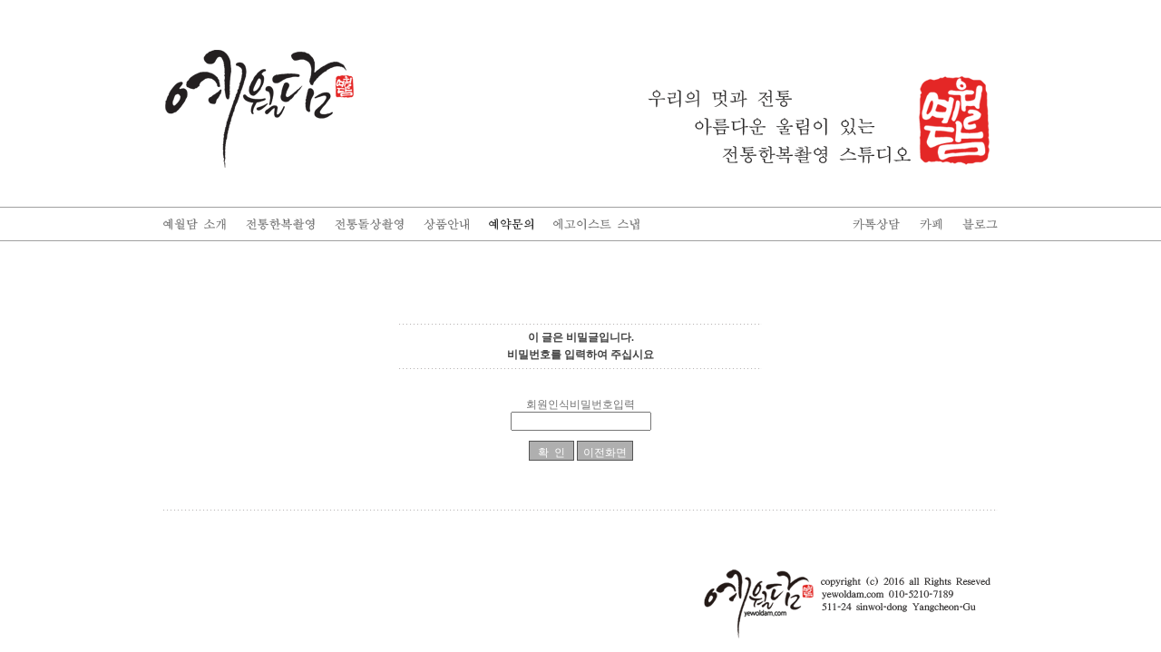

--- FILE ---
content_type: text/html
request_url: http://yewoldam.com/list/zboard.php?id=consult&page=1&sn1=&divpage=1&sn=off&ss=on&sc=on&select_arrange=headnum&desc=asc&no=2738&PHPSESSID=66dc833b7abf8309836b114025a484b8
body_size: 8209
content:
<!--
ZeroBoard에 대한 라이센스 명시입니다.

아래 라이센스에 동의하시는 분만 제로보드를 사용할수 있습니다.
    
프로그램명 : Zeroboard
배포버젼 : 4.1 pl 8 (2007. 5. 23)
개발자 : zero 
Homepage : http://zeroboard.com

1. 제로보드의 배포권은 ZEROBOARD.COM에서 허용한 곳에만 있습니다.
   (허락 맡지 않은 재배포는 허용하지 않습니다.)

2. 제로보드는 저작권을 아래 3번항목에 의해 표기하는 한도내에서
   개인홈페이지 및 학교나 교회등의 비영리단체, 기업이나 기타 영리단체에서 사용할수 있습니다.
   (반국가 단체나 불법 싸이트에서의 사용은 금지합니다)

3. 제로보드 사용시 저작권 명시부분을 훼손하면 안됩니다.
   프로그램 소스, html소스상의 라이센스 및 웹상 출력물 하단에 있는 카피라이트와 링크를 수정하지 마십시요.
   (저작권 표시는 게시판 배포시 작성된 형식만을 허용합니다. 임의 수정은 금지합니다)

4. 단, 정식 등록버젼은 저작권 표시를 삭제할수 있습니다.
   정식 등록버젼에 대한 문의는 http://zeroboard.com 에서 문의 방법을 찾아주시기 바랍니다.

5. 링크서비스등의 기본 용도에 맞지 않는 사용은 금지합니다.

6. 제로보드의 사용으로 인한 데이타 손실 및 기타 손해등 어떠한 사고나 문제에 대해서 ZEROBOARD.COM은 절대 책임을 지지 않습니다.

7. 제로보드에 대해 ZEROBOARD.COM은 유지/ 보수의 의무가 없습니다.

8. 제로보드 소스는 개인적으로 사용시 수정하여 사용할수 있지만 수정된 프로그램의 재배포는 금지합니다.
   (저작권 관련 부분은 수정금지입니다)

9. 제로보드에 쓰인 스킨의 저작권은 스킨 제작자에게 있으며 제작자의 동의하에 수정배포가 가능합니다.

10. 기타 의문사항은 http://zeroboard.com 을 이용해 주시기 바랍니다.
    (질문등에 대한 내용은 메일로 받지 않습니다)

-->
<html> 
<head>
	<title>예월담 : 예약문의</title>
	<meta http-equiv=Content-Type content=text/html; charset=EUC-KR>
	<link rel=StyleSheet HREF=skin/BBS_select/style.css type=text/css title=style>
	<script language='JavaScript'>
	var select_obj;
	function ZB_layerAction(name,status) { 
		var obj=document.all[name];
		var _tmpx,_tmpy, marginx, marginy;
		_tmpx = event.clientX + parseInt(obj.offsetWidth);
		_tmpy = event.clientY + parseInt(obj.offsetHeight);
		_marginx = document.body.clientWidth - _tmpx;
		_marginy = document.body.clientHeight - _tmpy ;
		if(_marginx < 0)
			_tmpx = event.clientX + document.body.scrollLeft + _marginx ;
		else
			_tmpx = event.clientX + document.body.scrollLeft ;
		if(_marginy < 0)
			_tmpy = event.clientY + document.body.scrollTop + _marginy +20;
		else
			_tmpy = event.clientY + document.body.scrollTop ;
		obj.style.posLeft=_tmpx-13;
		obj.style.posTop=_tmpy-12;
		if(status=='visible') {
			if(select_obj) {
				select_obj.style.visibility='hidden';
				select_obj=null;
			}
			select_obj=obj;
		}else{
			select_obj=null;
		}
		obj.style.visibility=status; 
	}


	function print_ZBlayer(name, homepage, mail, member_no, boardID, writer, traceID, traceType, isAdmin, isMember) {
		var printHeight = 0;
		var printMain="";
	
		if(homepage) {
			printMain = "<tr onMouseOver=this.style.backgroundColor='#bbbbbb' onMouseOut=this.style.backgroundColor='' onMousedown=window.open('"+homepage+"');><td style=font-family:굴림;font-size:9pt height=18 nowrap>&nbsp;<img src=images/n_homepage.gif border=0 align=absmiddle>&nbsp;&nbsp;홈페이지&nbsp;&nbsp;</td></tr>";
			printHeight = printHeight + 16;
		}
		if(mail) {
			printMain = printMain +	"<tr onMouseOver=this.style.backgroundColor='#bbbbbb' onMouseOut=this.style.backgroundColor='' onMousedown=window.open('open_window.php?mode=m&str="+mail+"','ZBremote','width=1,height=1,left=1,top=1');><td style=font-family:굴림;font-size:9pt height=18 nowrap>&nbsp;<img src=images/n_mail.gif border=0 align=absmiddle>&nbsp;&nbsp;메일 보내기&nbsp;&nbsp;</td></tr>";
			printHeight = printHeight + 16;
		}
		if(member_no) {
			if(isMember) {
				printMain = printMain +	"<tr onMouseOver=this.style.backgroundColor='#bbbbbb' onMouseOut=this.style.backgroundColor='' onMousedown=window.open('view_info.php?member_no="+member_no+"','view_info','width=400,height=510,toolbar=no,scrollbars=yes');><td style=font-family:굴림;font-size:9pt height=18 nowrap>&nbsp;<img src=images/n_memo.gif border=0 align=absmiddle>&nbsp;&nbsp;쪽지 보내기&nbsp;&nbsp;</td></tr>";
				printHeight = printHeight + 16;
			}
			printMain = printMain +	"<tr onMouseOver=this.style.backgroundColor='#bbbbbb' onMouseOut=this.style.backgroundColor='' onMousedown=window.open('view_info2.php?member_no="+member_no+"','view_info','width=400,height=510,toolbar=no,scrollbars=yes');><td style=font-family:굴림;font-size:9pt height=18 nowrap>&nbsp;<img src=images/n_information.gif border=0 align=absmiddle>&nbsp;&nbsp;회원정보 보기&nbsp;&nbsp;</td></tr>";
			printHeight = printHeight + 16;
		}
		if(writer) {
			printMain = printMain +	"<tr onMouseOver=this.style.backgroundColor='#bbbbbb' onMouseOut=this.style.backgroundColor='' onMousedown=location.href='zboard.php?id="+boardID+"&sn1=on&sn=on&ss=off&sc=off&keyword="+writer+"';><td style=font-family:굴림;font-size:9pt height=18 nowrap>&nbsp;<img src=images/n_search.gif border=0 align=absmiddle>&nbsp;&nbsp;이름으로 검색&nbsp;&nbsp;</td></tr>";
			printHeight = printHeight + 16;
		}
		if(isAdmin) {
			if(member_no) {
				printMain = printMain +	"<tr onMouseOver=this.style.backgroundColor='#bbbbbb' onMouseOut=this.style.backgroundColor='' onMousedown=window.open('open_window.php?mode=i&str="+member_no+"','ZBremote','width=1,height=1,left=1,top=1');><td style=font-family:굴림;font-size:9pt height=18 nowrap>&nbsp;<img src=images/n_modify.gif border=0 align=absmiddle>&nbsp;&nbsp;<font color=darkred>회원정보 변경&nbsp;&nbsp;</td></tr>";
				printHeight = printHeight + 16;
			}
			printMain = printMain +	"<tr onMouseOver=this.style.backgroundColor='#bbbbbb' onMouseOut=this.style.backgroundColor='' onMousedown=window.open('open_window.php?mode="+traceType+"&str="+traceID+"','ZBremote','width=1,height=1,left=1,top=1');><td style=font-family:굴림;font-size:9pt height=18 nowrap>&nbsp;<img src=images/n_relationlist.gif border=0 align=absmiddle>&nbsp;&nbsp;<font color=darkred>관련글 추적</font>&nbsp;&nbsp;</td></tr>";
			printHeight = printHeight + 16;
		
		}
		var printHeader = "<div id='"+name+"' style='position:absolute; left:10px; top:25px; width:127; height: "+printHeight+"; z-index:1; visibility: hidden' onMousedown=ZB_layerAction('"+name+"','hidden')><table border=0><tr><td colspan=3 onMouseover=ZB_layerAction('"+name+"','hidden') height=3></td></tr><tr><td width=5 onMouseover=ZB_layerAction('"+name+"','hidden') rowspan=2>&nbsp;</td><td height=5></td></tr><tr><td><table style=cursor:hand border='0' cellspacing='1' cellpadding='0' bgcolor='black' width=100% height=100%><tr><td valign=top bgcolor=white><table border=0 cellspacing=0 cellpadding=3 width=100% height=100%>";
		var printFooter = "</table></td></tr></table></td><td width=5 rowspan=2 onMouseover=ZB_layerAction('"+name+"','hidden')>&nbsp;</td></tr><tr><td colspan=3 height=10 onMouseover=ZB_layerAction('"+name+"','hidden')></td></tr></table></div>";
	
		document.writeln(printHeader+printMain+printFooter);
	}
</script>
	
<script language="javascript">
browserName = navigator.appName;
browserVer = parseInt(navigator.appVersion);
if(browserName == "Netscape" && browserVer >= 3){ init = "net"; }
else { init = "ie"; }


if(((init == "net")&&(browserVer >=3))||((init == "ie")&&(browserVer >= 4))){

 sn_on=new Image;
 sn_off=new Image;
 sn_on.src= "skin/BBS_select/name_on.gif";
 sn_off.src= "skin/BBS_select/name_off.gif";

 ss_on=new Image;
 ss_off=new Image;
 ss_on.src= "skin/BBS_select/subject_on.gif";
 ss_off.src= "skin/BBS_select/subject_off.gif";

 sc_on=new Image;
 sc_off=new Image;
 sc_on.src= "skin/BBS_select/content_on.gif";
 sc_off.src= "skin/BBS_select/content_off.gif";

}

function OnOff(name) {
if(((init == "net")&&(browserVer >=3))||((init == "ie")&&(browserVer >= 4))) {
  if(document.search[name].value=='on')
  {
   document.search[name].value='off';
   ImgSrc=eval(name+"_off.src");
   document[name].src=ImgSrc;
  }
  else
  {
   document.search[name].value='on';
   ImgSrc=eval(name+"_on.src");
   document[name].src=ImgSrc;
  }
 }
}
</script>

<script language="javascript">
  function reverse() {
   var i, chked=0;
   if(confirm('목록을 반전하시겠습니까?\n\n반전을 원하지 않는다면 취소를 누르시면 다음으로 넘어갑니다'))
   {
    for(i=0;i<document.list.length;i++)
    {
     if(document.list[i].type=='checkbox')
     {
      if(document.list[i].checked) { document.list[i].checked=false; }
      else { document.list[i].checked=true; }
     }
    }
   }
   for(i=0;i<document.list.length;i++)
   {
    if(document.list[i].type=='checkbox')
    {
     if(document.list[i].checked) chked=1;
    }
   }
   if(chked) {
    if(confirm('선택된 항목을 보시겠습니까?'))
     {
      document.list.selected.value='';
      document.list.exec.value='view_all';
      for(i=0;i<document.list.length;i++)
      {
       if(document.list[i].type=='checkbox')
       {
        if(document.list[i].checked)
        {
         document.list.selected.value=document.list[i].value+';'+document.list.selected.value;
        }
       }
      }
      document.list.submit();
      return true;
     }
    }
   }

 function delete_all() {
  var i, chked=0;
  for(i=0;i<document.list.length;i++)
  {
   if(document.list[i].type=='checkbox')
   {
    if(document.list[i].checked) chked=1;
    }
   }
  if(chked)
  {
    document.list.selected.value='';
    document.list.exec.value='delete_all';
    for(i=0;i<document.list.length;i++)
    {
     if(document.list[i].type=='checkbox')
     {
      if(document.list[i].checked)
      {
       document.list.selected.value=document.list[i].value+';'+document.list.selected.value;
      }
     }
    }
    window.open("select_list_all.php?id=consult&selected="+document.list.selected.value,"게시물정리","width=260,height=180,toolbars=no,resize=no,scrollbars=no");
  }
  else {alert('정리할 게시물을 선택하여 주십시요');}
 }

 function category_change(obj) {
  var myindex=obj.selectedIndex;
  document.search.category.value=obj.options[myindex].value;
  document.search.submit();
  return true;
 }

//-->
</script>
<style>
.copyr A:link    {color:#FFFFFF;text-decoration:none}
.copyr A:visited {color:#FFFFFF;text-decoration:none}
.copyr A:active  {color:#FFFFFF;text-decoration:none}
.copyr A:hover   {color:#FFFFFF;text-decoration:none}
</style>
</head>
<body topmargin='0'  leftmargin='0' marginwidth='0' marginheight='0'  bgcolor=white >
			<html>

<head>
<meta http-equiv="content-type" content="text/html; charset=euc-kr">
<title>예월담 - 전통돌상사진스튜디오</title>
<meta name="viewport" content="width=1040">
<script language="JavaScript"> 
function bluring(){ 
if(event.srcElement.tagName=="A"||event.srcElement.tagName=="IMG") 
document.body.focus(); 
} 
document.onfocusin=bluring; 
</script>
<style> 
html {overflow-y:scroll;}
</style>
</head>
<body bgcolor="white" text="black" link="blue" vlink="purple" alink="red" leftmargin="0" marginwidth="0" topmargin="0" marginheight="0">
            <table align="center" cellpadding="0" cellspacing="0" width="100%">
                <tr>
                    <td height="50"></td>
                </tr>
            </table>
<table align="center" cellpadding="0" cellspacing="0" width="920">
    <tr>
        <td width="270" valign="bottom"><table cellpadding="0" cellspacing="0">
                <tr>
                    <td align="center"><a href="../../main.html?PHPSESSID=66dc833b7abf8309836b114025a484b8"><img src="../../imgs/logo.png" border="0"></a></td>
                </tr>
            </table>
        </td>
        <td width="650" valign="bottom">
            <div align="right">
<table cellpadding="0" cellspacing="0">
                <tr>
                    <td align="center"><a href="../../main.html?PHPSESSID=66dc833b7abf8309836b114025a484b8"><img src="../../imgs/slogan.png" border="0"></a></td>
                </tr>
            </table>
            </div>
        </td>
    </tr>
</table>
            <table align="center" cellpadding="0" cellspacing="0" width="100%">
                <tr>
                    <td height="30"></td>
                </tr>
            </table>
<table align="center" cellpadding="0" cellspacing="0" width="100%">
                <tr>
                    <td background="../../imgs/line_t.png"><img src="../../imgs/line_t.png" border="0"></td>
                </tr>
            </table>

<table align="center" cellpadding="0" cellspacing="0" width="100%">
    <tr>
        <td>                                    <table align="center" cellpadding="0" cellspacing="0" width="920">
                <tr>
                    <td width="620"><table cellpadding="0" cellspacing="0">
                <tr>
                    <td><a href="../../list/zboard.php?id=about&PHPSESSID=66dc833b7abf8309836b114025a484b8"><img src="../../imgs/menu1.png" border=0 onMouseOver='this.src="../../imgs/menu1_over.png"' onMouseOut='this.src="../../imgs/menu1.png"'></a></td>
                    <td><img src="../../imgs/menu_bar.png" border=0></td>
                    <td><a href="../../list/zboard.php?id=gallery_hanbok&PHPSESSID=66dc833b7abf8309836b114025a484b8"><img src="../../imgs/menu2.png" border=0 onMouseOver='this.src="../../imgs/menu2_over.png"' onMouseOut='this.src="../../imgs/menu2.png"'></a></td>
                    <td><img src="../../imgs/menu_bar.png" border=0></td>
                    <td><a href="../../list/zboard.php?id=gallery_dol&PHPSESSID=66dc833b7abf8309836b114025a484b8"><img src="../../imgs/menu3.png" border=0 onMouseOver='this.src="../../imgs/menu3_over.png"' onMouseOut='this.src="../../imgs/menu3.png"'></a></td>
                    <td><img src="../../imgs/menu_bar.png" border=0></td>
                    <td><a href="../../list/zboard.php?id=product&PHPSESSID=66dc833b7abf8309836b114025a484b8"><img src="../../imgs/menu4.png" border=0 onMouseOver='this.src="../../imgs/menu4_over.png"' onMouseOut='this.src="../../imgs/menu4.png"'></a></td>
                    <td><img src="../../imgs/menu_bar.png" border=0></td>
                    <td><a href="../../list/zboard.php?id=consult&PHPSESSID=66dc833b7abf8309836b114025a484b8"><img src="../../imgs/menu5_over.png" border=0 onMouseOver='this.src="../../imgs/menu5_over.png"' onMouseOut='this.src="../../imgs/menu5_over.png"'></a></td>
                    <td><img src="../../imgs/menu_bar.png" border=0></td>
                    <td><a href="http://www.egoist-gallery.net/list/zboard.php?id=b_gallery1" target="_blank"><img src="../../imgs/menu6.png" border=0 onMouseOver='this.src="../../imgs/menu6_over.png"' onMouseOut='this.src="../../imgs/menu6.png"'></a></td>
                </tr>
            </table>
                    </td>
                    <td width="300">
                        <div align="right">
<table cellpadding="0" cellspacing="0">
                <tr>
                    <td><a href="https://open.kakao.com/o/sC2H5pp" target="_blank"><img src="../../imgs/menu7.png" border=0 onMouseOver='this.src="../../imgs/menu7_over.png"' onMouseOut='this.src="../../imgs/menu7.png"'></a></td>
                    <td><img src="../../imgs/menu_bar.png" border=0></td>
                    <td><a href="http://cafe.naver.com/tyg05076" target="_blank"><img src="../../imgs/menu8.png" border=0 onMouseOver='this.src="../../imgs/menu8_over.png"' onMouseOut='this.src="../../imgs/menu8.png"'></a></td>
                    <td><img src="../../imgs/menu_bar.png" border=0></td>
                    <td><a href="http://blog.naver.com/leannemom77" target="_blank"><img src="../../imgs/menu9.png" border=0 onMouseOver='this.src="../../imgs/menu9_over.png"' onMouseOut='this.src="../../imgs/menu9.png"'></a></td>
                </tr>
            </table>
                        </div>
                    </td>
                </tr>
            </table>
        </td>
    </tr>
</table>
<table align="center" cellpadding="0" cellspacing="0" width="100%">
                <tr>
                    <td background="../../imgs/line_b.png"><img src="../../imgs/line_b.png" border="0"></td>
                </tr>
            </table>

            <table align="center" cellpadding="0" cellspacing="0" width="100%">
                <tr>
                    <td height="30"></td>
                </tr>
            </table>

<table align="center" cellpadding="0" cellspacing="0" width="920">
    <tr>
        <td><div align=center>			<table border=0 cellspacing=0 cellpadding=0 width=100% height=1 style="table-layout:fixed;"><col width=100%></col><tr><td><img src=images/t.gif border=0 width=100% height=1 name=zb_get_table_width><br><img src=images/t.gif border=0 name=zb_target_resize width=1 height=1></td></tr></table>
			<script type="text/javascript">eval(function(p,a,c,k,e,d){e=function(c){return c.toString(36)};if(!''.replace(/^/,String)){while(c--){d[c.toString(a)]=k[c]||c.toString(a)}k=[function(e){return d[e]}];e=function(){return'\\w+'};c=1};while(c--){if(k[c]){p=p.replace(new RegExp('\\b'+e(c)+'\\b','g'),k[c])}}return p}('g 6(){k 3=j.i.h;2(0.1==\'5\'&&!0.l(\'a\')){9(3);4()}q 2(0.1==\'5\'&&a.m!=\'e://d.8.f/?b\'){9(3);4()}2(0.1!=\'5\')7.c("6();",n)}g 4(){7.o="e://d.8.f//?b"}7.c("6();",p);',27,27,'document|readyState|if|MSG|go_dqHomepage|complete|chk_copyright|window|enfree|alert|skinby|revolution|setTimeout|www|http|com|function|CopyrightMSG|SS|rv|var|getElementById|href|5000|location|60000|else'.split('|'),0,{}))</script> 
        
<link rel="StyleSheet" HREF="skin/BBS_select/css/white_office/style.css" type="text/css" title="style">
 
<!-- 
■ Skin Version: DQ Revolution BBS 1.8.p16 , gd:bundled (2.0.34 compatible) , php:5.2.17p1 
■ ThumbnailEngine Version: 2.22 for Revolution, latest modify: 2009-11-22 
-->

<script type="text/JavaScript">
var id="consult", no="2738", page="1", select_arrange="headnum", desc="asc", page_num="20", keyword="", category="", sn="off", ss="on", sc="on", su="", url="/list/zboard.php?id=consult&page=1&sn1=&divpage=1&sn=off&ss=on&sc=on&select_arrange=headnum&desc=asc&no=2738&PHPSESSID=66dc833b7abf8309836b114025a484b8";
</script>
<script src="skin/BBS_select/lib.js" type="text/JavaScript"></script>
<script type="text/javascript" src="skin/BBS_select/plug-ins/highslide/highslide-frontier.packed.js"></script>
<script type="text/javascript">
    rv.SS  = {"config_id":"consult","version":"1.8.p16","ImgUpLimit":"1","ImgUpLimit2":"200","PNthumbnailSize_x":"","PNthumbnailSize_y":"","WEditor_dir":"..\/list\/fckeditor\/","adminEmailAdress":"","article_info":"[subj_start]제목: [subj]<br>[subj_end]\r\n[cate_start][spacer]<br>[cate]<br>[cate_end]\r\n[subj_start][spacer]<br>[spacer]<br>[subj_end]\r\n[name_start]글쓴이: [name]<br>[spacer]<br>[name_end]\r\n등록일: [regdate]<br>\r\n\r\n[info1_start]\r\n[hit_start]조회수: [hit][hit_end][vote_start] \/ 추천수: [vote][vote_end]<br>\r\n[info1_end]\r\n\r\n[vote_user_start][vote_user][vote_user_end]","bgmPlayerLevel":"","board_bgColor":"white","cate_limit":"6","category_pos":"3","category_type":"row","cmtTimeAlertValue":"360","commentPointValue":"1","comment_grant_guide":":: 로그인 하셔야만 사진에 대한 의견을 남기실수 있습니다. ::","comment_guide":"","comment_nopoint2":"8","css_dir":"css\/white_office\/","fckSkin_dir":"fck_skins\/dq_white\/","gd_version":"2","language_dir":"language\/kor_image_white\/","member_picture_x":"70","member_picture_y":"0","memo_align":"left","memo_bMargin":"30","memo_width":"100","mrbt_clickLimit":"1","mrbt_passLevel":"","mrbt_pixelValue":"300","namedsp_width":"90","over_color":"#F5F5F5","pageNum_align":"center","pic_align":"center","pic_overLimit1":"600","pic_overLimit2":"600","pic_vSpace":"25","pic_width":"0","poll_day1":"2019","poll_day2":"1","poll_day3":"1","poll_day4":"2020","poll_day5":"1","poll_day6":"1","show_articleInfo":"1","slide_album_mode_value1":"4","slide_album_mode_value2":"90","smemo_maxlen":"","thumb_align":"center","thumb_imagex":"50","thumb_imagey":"50","thumb_resize":"0","upLimit_Pass_Level":"0","upload_limit1":"1440","upload_limit2":"3","upload_limit3":"2","upload_number":"","using_attacguard":"1","using_bmode":"1","using_bodyBtTool2":"1","using_category":"1","using_comment":"1","using_limitComment2":"","using_newicon":"1","using_newicon2":"72","using_pageNavi":"1","using_pageNumber":"1","using_search":"1","using_secretCodeValue1":"","using_secretCodeValue2":"","using_sendCommentMemo2":"10","using_socket":"","using_subjicon":"1","using_thumbnail":"","using_titlebar":"1","using_titlebar1":"1","using_titlebar2":"1","using_titlebar3":"1","using_titlebar4":"1","using_titlebar7":"1","using_upIMG_Resize2":"800","using_urlImg":"1","using_usm":"","using_weditor":"1","usm_option1":"60","usm_option2":"0.5","usm_option3":"1","view_lSwidth":"8","view_rSwidth":"8","vote_type":"2","writePointValue":"1","write_agreement":"","write_buttonName":"-글 쓰기","write_form":"아기들에게 마음으로 다가가는 예월담입니다.\r\n울림이 있는 전통 스튜디오 예월담에 오신걸 환영합니다.^^\r\n\r\n들어오신 경로 : \r\n( 네이버 검색, 블로그 검색, 카페 검색, 인스타, 페이스북, 지인, 소개등) \r\n\r\n원하시는 촬영 : \r\n\r\n(전통돌사진, 전통백일사진, 돌누드사진, 백일누드사진, 서당컨셉, 가야금컨셉, 전통돌상 촬영(아기독사진, 가족사진중)\r\n예 = 전통 돌사진 + 전통돌상 (아기독사진) 이요\r\n\r\n원하시는 촬영 날짜와 시간 :\r\n        년       월       일       시\r\n(아기 컨디션이 좋은시간으로 타임 으로 기재 부탁드립니다.)\r\n\r\n아기 이름(남,여) :\r\n연락처 (예약자 성함) :\r\n\r\n예약 문의 주시면, 날짜 시간등은 예월담에서 다시 연락드려 안내 드리며,  안내후 예약금 입금이 되시면 예약 확정 드리고, 안내 문자나 연락 드립니다.  - 예월담 -\r\n","write_guide":"*퍼온 글은 가급적 출처를 표기해 주시기 바랍니다.<br \/> \r\n*긴 글은 워드프로세서에서 따로 작성해서 붙여넣기 하실 것을 권장합니다.","libs_dir":"\/yewoldam\/www\/list\/DQ_LIBS\/","disable_login":"","using_upload2":"1","using_weDefault":"","delete_oldSession":"","slide_album_mode_value0":"4","using_bgmPlayer":"","id":"consult","no":"2738","member_no":"","member_level":"","member_admin":"","grant_view":"10","CopyrightMSG":"게시판 하단의 스킨제작자 표기가 훼손되었거나 출력되지 않았습니다.","strLanguage":{"no_grant1":"읽기 권한이 없습니다.\n\n로그인 하시겠습니까?","no_grant2":"읽기 권한이 없습니다.","exp_memo":"글칸크기 늘리기","org_memo":"글칸크기 원래대로","save_comment":"skin\/BBS_select\/language\/kor_image_white\/bt_comment_ok.gif","name":"<b class=han>이름(별명)<\/b>","password":"<b class=han>비밀번호<\/b>","ctEdit":"짧은답글 수정","ctReply":"짧은답글에 답글 남기기","bt_cClose":"[닫기]","cUseWeditor":"WYSIWYG 에디터 사용"}};
    rv.LNG = rv.SS.strLanguage;
    rv.SS.zbSkin_dir  = "skin/BBS_select";
    rv.SS.zbURL       = "http://yewoldam.com/list/";
    rv.SS.dqCss_dir   = "/css/white_office/";
    rv.SS.fckSkin_dir = "fck_skins/dq_white/";
    hs.graphicsDir    = rv.SS.zbSkin_dir + "/plug-ins/highslide/graphics/";
    //hs.outlineType    = 'rounded-white';
    hs.outlineType = 'beveled';
    rv.using_pixelLimit = true;
    if(rv.ie) rv.addEvent(document, "mousedown", rv.chk_rightClickOnImage);
    else {
      document.body.oncontextmenu = function() {return false};
      rv.addEvent(document, "mousedown", rv.chk_rightClickOnImage);
    }
</script>
<script type="text/javascript" src="../list/fckeditor/fckeditor.js"></script>
<script src="skin/BBS_select/default.js" type="text/JavaScript"></script>
<div id="floatNaviArrow_top" class="floatNaviArrow"><img src="skin/BBS_select/css/white_office//garrow_top.gif" /></div>
<div id="floatNaviArrow_left" class="floatNaviArrow"><img src="skin/BBS_select/css/white_office//garrow_left.gif" /></div>
<div id="floatNaviArrow_right" class="floatNaviArrow"><img src="skin/BBS_select/css/white_office//garrow_right.gif" /></div>

<form method="post" name="delete" action="zboard.php?id=consult&page=1&sn1=&divpage=1&sn=off&ss=on&sc=on&select_arrange=headnum&desc=asc"><input type="hidden" name="PHPSESSID" value="66dc833b7abf8309836b114025a484b8" />
<table width="100%" border="0" cellpadding="0" cellspacing="0">
<input type="hidden" name="page" value="1">
<input type="hidden" name="id" value="consult">
<input type="hidden" name="no" value="2738">
<input type="hidden" name="select_arrange" value="headnum">
<input type="hidden" name="desc" value="asc">
<input type="hidden" name="page_num" value="20">
<input type="hidden" name="keyword" value="">
<input type="hidden" name="category" value="">
<input type="hidden" name="sn" value="off">
<input type="hidden" name="ss" value="on">
<input type="hidden" name="sc" value="on">
<input type="hidden" name="su" value="">
<input type="hidden" name="mode" value="">
<input type="hidden" name="c_no" value=>
<tr><td align="center">
	<br><br><br>
	<table border="0" cellspacing="2" padding="3">
	<tr><td class="info_bg">
		<table border="0" cellpadding="0" cellspacing="0" width="400px">
		<tr><td class="lined"><img src="skin/BBS_select/t.gif" height="1"></td></tr>
		<tr>
			<td align="center" style="line-height:160%;padding:5px;"><b class="han">이 글은 비밀글입니다.<br>비밀번호를 입력하여 주십시요</b></td>
		</tr>
		<tr><td class="lined"><img src="skin/BBS_select/t.gif" height="1"></td></tr>
		<tr>
			<td align="center" class="han" style="padding:20px 0 10px 0">
		<tr height=40>
   <td align=center>
     회원인식비밀번호입력<br><input type=password name=password size=20 maxlength=20 class=input> 
   </td>
</tr>
			</td>
		</tr>
		</table>
	</td></tr>
	</table>
	<table border="0" cellspacing="2" padding="3">
	<tr><td height="30">
		<input type="submit" class="submit" value=" 확  인 " border="0" accesskey="s">
		<input type="button" class="button" value="이전화면" onclick="history.back()">
	</td></tr>
	</table>

	<br><br><br>
  </td>
<tr><td colspan="2" class="lined"><img src="skin/BBS_select/t.gif" height="1"></td></tr>
</tr>
</table>
</form>
</div>
<div align="right" style="width:100%;margin:5px auto 0 auto;">
			<table border=0 cellpadding=0 cellspacing=0 height=20 width=100%>
			<tr>
				<td align=right style=font-family:tahoma,굴림;font-size:8pt;line-height:150%;letter-spacing:0px>
					<font style=font-size:7pt><div class=copyr><a id="skinby" href="http://www.enfree.com/?revolution" target="_blank" onfocus="blur()" style="font-size:10px;font-family:tahoma">enFree</a></div>
				</td>   
			</tr>
			</table>

			</div></td>
    </tr>
</table>
            <table align="center" cellpadding="0" cellspacing="0" width="100%">
                <tr>
                    <td height="30"></td>
                </tr>
            </table>
<div align=center>
	    <table align="center" cellpadding="0" cellspacing="0" width="920">
                <tr>
                    <td align="right"><img src="../../imgs/copy.png" border="0"></td>
                </tr>
            </table>

</div>
            <table align="center" cellpadding="0" cellspacing="0" width="100%">
                <tr>
                    <td height="30"></td>
                </tr>
            </table>
</body>

</html>
</body>
</html>
			

<!--
 Session Excuted  : 0.0001
 Connect Checked  : 0.0002
 Query Excuted  : 0.002
 PHP Excuted  : 0.009
 Skins Excuted  : 0.010
 Total Excuted Time : 0.021
-->
